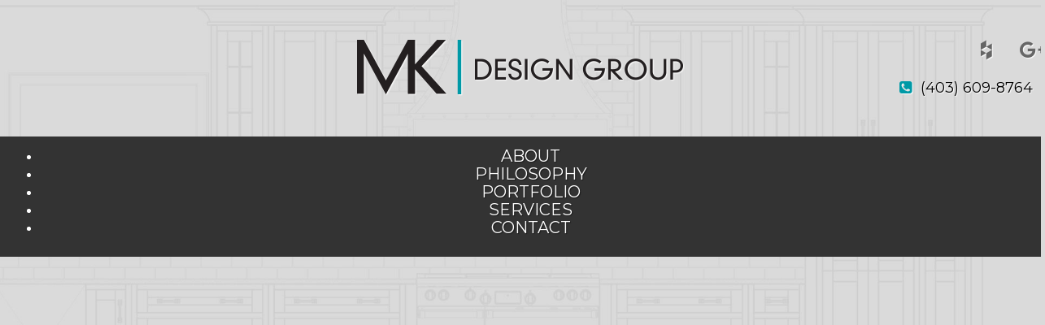

--- FILE ---
content_type: text/html; charset=utf-8
request_url: https://mkdesigngroup.ca/
body_size: 21005
content:
<!doctype html>
<html xml:lang="en-gb" lang="en-gb" >
<head>
		<meta name="viewport" content="width=device-width, initial-scale=1.0">
	<meta name="format-detection" content="telephone=no">




    <base href="https://mkdesigngroup.ca/" />
	<meta http-equiv="content-type" content="text/html; charset=utf-8" />
	<meta name="keywords" content="MK, design, group, canmore, interior design, decorate, residential, commercial" />
	<meta name="description" content="Canmore Interior Design - MK Design Group creates, renovates and decorates residential and commercial spaces to help people live their best life possible." />
	<title>Canmore Interior Design - MK Design Group Inc.</title>
	<link href="/?format=feed&amp;type=rss" rel="alternate" type="application/rss+xml" title="RSS 2.0" />
	<link href="/?format=feed&amp;type=atom" rel="alternate" type="application/atom+xml" title="Atom 1.0" />
	<link href="/templates/gantry/favicon.ico" rel="shortcut icon" type="image/vnd.microsoft.icon" />
	<link href="/plugins/system/jcemediabox/css/jcemediabox.css?3ab6d4490e67378d035cce4c84ffa080" rel="stylesheet" type="text/css" />
	<link href="/plugins/system/jcemediabox/themes/standard/css/style.css?7361405241320e69bc1bfb093eb0a2f7" rel="stylesheet" type="text/css" />
	<link href="/libraries/gantry/css/grid-responsive.css" rel="stylesheet" type="text/css" />
	<link href="/templates/gantry/css-compiled/bootstrap.css" rel="stylesheet" type="text/css" />
	<link href="/templates/gantry/css-compiled/master-054b4384ee94390809650d326846dea9.css" rel="stylesheet" type="text/css" />
	<link href="/templates/gantry/css-compiled/mediaqueries.css" rel="stylesheet" type="text/css" />
	<link href="https://fonts.googleapis.com/css?family=Montserrat:regular,700&amp;subset=latin,latin-ext" rel="stylesheet" type="text/css" />
	<link href="/templates/gantry/css-compiled/animate.css" rel="stylesheet" type="text/css" />
	<link href="https://maxcdn.bootstrapcdn.com/bootstrap/3.2.0/css/bootstrap.min.css" rel="stylesheet" type="text/css" />
	<link href="/templates/gantry/css/gantry-custom.css" rel="stylesheet" type="text/css" />
	<link href="https://mkdesigngroup.ca/modules/mod_jf_mobilemenu/assets/jf_mm.min.css" rel="stylesheet" type="text/css" />
	<link href="/modules/mod_maximenuck/themes/blank/css/maximenuck.php?monid=maximenuck104" rel="stylesheet" type="text/css" />
	<link href="/modules/mod_maximenuck/assets/maximenuresponsiveck.css" rel="stylesheet" type="text/css" />
	<link href="/media/widgetkit/wk-styles-e4ad3e27.css" rel="stylesheet" type="text/css" id="wk-styles-css" />
	<style type="text/css">
h1, h2 { font-family: 'Montserrat', 'Helvetica', arial, serif; }.jf_mm_trigger,#jf_mm_menu{display:block}
			.jf_mm_trigger{background-color:#0099a6;color:#ffffff}
			.jf_mm_wrapper .levelHolderClass,.jf_mm_wrapper .jf_mm_inactive{background-color:#0099a6}
			.jf_mm_wrapper li{background-color:#0099a6}
			.jf_mm_wrapper li:hover{background-color:#333333}
			.jf_mm_wrapper .backItemClass{background-color:#0099a6}
			.jf_mm_wrapper .backItemClass:hover{background-color:#333333}
			.jf_mm_wrapper li,.jf_mm_wrapper li:last-child,.jf_mm_wrapper .backItemClass{border-color:#1ca0ad}
			.jf_mm_wrapper h2{color:#ffffff}
			.jf_mm_wrapper a,.jf_mm_wrapper a:hover{color:#ffffff}
			.jf_mm_wrapper .ltr,.jf_mm_wrapper .rtl{-webkit-box-shadow:5px 0 5px -5px #202020;-moz-box-shadow:5px 0 5px -5px #202020;box-shadow:5px 0 5px -5px #202020;}
		#jf_mm_menu.jf_hidden{display:none!important}
div#maximenuck104.maximenuckh ul.maximenuck li.maximenuck.level1.parent > a:after, div#maximenuck104.maximenuckh ul.maximenuck li.maximenuck.level1.parent > span.separator:after { border-top-color: #FFFFFF;color: #FFFFFF;display:block;position:absolute;} 
div#maximenuck104.maximenuckh ul.maximenuck li.maximenuck.level1.parent:hover > a:after, div#maximenuck104.maximenuckh ul.maximenuck li.maximenuck.level1.parent:hover > span.separator:after { border-top-color: #0099A6;color: #0099A6;} 
div#maximenuck104.maximenuckh ul.maximenuck { text-align: center; } 
div#maximenuck104.maximenuckh ul.maximenuck li.maximenuck.level1, div#maximenuck104.maximenuckh ul.maximenuck li.maximenuck.level1.parent {  } 
div#maximenuck104.maximenuckh ul.maximenuck li.maximenuck.level1 > a, div#maximenuck104.maximenuckh ul.maximenuck li.maximenuck.level1 > span.separator { padding-right: 25px;padding-left: 25px; } 
div#maximenuck104.maximenuckh ul.maximenuck li.maximenuck.level1 > a span.titreck, div#maximenuck104.maximenuckh ul.maximenuck li.maximenuck.level1 > span.separator span.titreck { color: #FFFFFF;font-size: 20px;text-transform: uppercase; } 
div#maximenuck104.maximenuckh ul.maximenuck li.maximenuck.level1.active > a span.titreck, div#maximenuck104.maximenuckh ul.maximenuck li.maximenuck.level1.active > span.separator span.titreck, 
div#maximenuck104.maximenuckh ul.maximenuck li.maximenuck.level1:hover > a span.titreck, div#maximenuck104.maximenuckh ul.maximenuck li.maximenuck.level1:hover > span.separator span.titreck { color: #0099A6; } @media screen and (max-width: 524px) {div#maximenuck104 ul.maximenuck li.maximenuck.nomobileck, div#maximenuck104 .maxipushdownck ul.maximenuck2 li.maximenuck.nomobileck { display: none !important; }}@media screen and (min-width: 525px) {div#maximenuck104 ul.maximenuck li.maximenuck.nodesktopck, div#maximenuck104 .maxipushdownck ul.maximenuck2 li.maximenuck.nodesktopck { display: none !important; }}
	</style>
	<script type="application/json" class="joomla-script-options new">{"csrf.token":"3cd58f7e2240d59ea7968e26441d4b8a","system.paths":{"root":"","base":""}}</script>
	<script src="https://ajax.googleapis.com/ajax/libs/jquery/1.12.4/jquery.min.js" type="text/javascript"></script>
	<script src="/plugins/system/jqueryeasy/jquerynoconflict.js" type="text/javascript"></script>
	<script src="/media/system/js/caption.js?5385cf4367c27e0e4381a54ea4ffd3d7" type="text/javascript"></script>
	<script src="/media/system/js/mootools-core.js?5385cf4367c27e0e4381a54ea4ffd3d7" type="text/javascript"></script>
	<script src="/media/system/js/core.js?5385cf4367c27e0e4381a54ea4ffd3d7" type="text/javascript"></script>
	
	
	
	<script src="https://mkdesigngroup.ca/plugins/system/smooth_scroll_anchors/jquery.smooth-scroll.min.js" type="text/javascript"></script>
	<script src="https://mkdesigngroup.ca/plugins/system/smooth_scroll_anchors/adapter-2.8.js" type="text/javascript"></script>
	<script src="/plugins/system/jcemediabox/js/jcemediabox.js?2ee2100a9127451a41de5a4c2c62e127" type="text/javascript"></script>
	<script src="https://maxcdn.bootstrapcdn.com/bootstrap/3.2.0/js/bootstrap.min.js" type="text/javascript"></script>
	<script src="/libraries/gantry/js/browser-engines.js" type="text/javascript"></script>
	<script src="/templates/gantry/js/rokmediaqueries.js" type="text/javascript"></script>
	<script src="/templates/gantry/js/load-transition.js" type="text/javascript"></script>
	<script src="/templates/gantry/js/wow-init.js" type="text/javascript"></script>
	<script src="/templates/gantry/js/wow.js" type="text/javascript"></script>
	<script src="/templates/gantry/js/smooth-scroll.min.js" type="text/javascript"></script>
	<script src="/templates/gantry/js/bootstrap-scrollspy.js" type="text/javascript"></script>
	<script src="/templates/gantry/js/toggle-divs-top.js" type="text/javascript"></script>
	<script src="https://mkdesigngroup.ca/modules/mod_jf_mobilemenu/assets/jquery.jf_multilevelpushmenu.min.js" type="text/javascript"></script>
	<script src="https://mkdesigngroup.ca/modules/mod_jf_mobilemenu/assets/jf_mm.min.js" type="text/javascript"></script>
	<script src="/media/jui/js/jquery.ui.core.min.js?5385cf4367c27e0e4381a54ea4ffd3d7" type="text/javascript"></script>
	<script src="/modules/mod_maximenuck/assets/maximenuck.js" type="text/javascript"></script>
	<script src="/media/widgetkit/uikit2-2be3de36.js" type="text/javascript"></script>
	<script src="/media/widgetkit/wk-scripts-0ad87b0a.js" type="text/javascript"></script>
	<script type="text/javascript">
jQuery(window).on('load',  function() {
				new JCaption('img.caption');
			});
                SmoothScrollAnchors
                    .setSelector("a")
                    .setSmoothScrollDuration(500)
                    .setVerticalMargin(-10)
                    .setUseHash(1)
                    .smooth()
                    .smoothPageLoad(0);
            JCEMediaBox.init({popup:{width:"",height:"",legacy:0,lightbox:0,shadowbox:0,resize:1,icons:1,overlay:1,overlayopacity:0.8,overlaycolor:"#000000",fadespeed:500,scalespeed:500,hideobjects:0,scrolling:"fixed",close:2,labels:{'close':'Close','next':'Next','previous':'Previous','cancel':'Cancel','numbers':'{$current} of {$total}'},cookie_expiry:"",google_viewer:0},tooltip:{className:"tooltip",opacity:0.8,speed:150,position:"br",offsets:{x: 16, y: 16}},base:"/",imgpath:"plugins/system/jcemediabox/img",theme:"standard",themecustom:"",themepath:"plugins/system/jcemediabox/themes",mediafallback:0,mediaselector:"audio,video"});
				var jf_mm_icons = [ 
					{itemID:"-"+"",fa_icon:"",img:"",style:""}
					
					
					
					
					
					
					
					
					
					
					
					
					
					
					
					
					
					
					
				];
				jQuery(document).ready(function($){$("#jf_mm_menu").jf_mm_menu()});
			var jf_mm_direction = "ltr";!function(n){n(window).load(function(){n("#jf_mm_menu").removeClass("jf_hidden")})}(jQuery);jQuery(document).ready(function(jQuery){jQuery('#maximenuck104').DropdownMaxiMenu({fxtransition : 'linear',dureeIn : 0,dureeOut : 200,menuID : 'maximenuck104',testoverflow : '0',orientation : 'horizontal',behavior : 'mouseover',opentype : 'fade',fxdirection : 'normal',directionoffset1 : '30',directionoffset2 : '30',showactivesubitems : '0',ismobile : 0,menuposition : '0',effecttype : 'dropdown',topfixedeffect : '1',fxduration : 200});});
	</script>
</head>
<body  class="logo-type-custom headerstyle-dark showcase-type-none feature-type-none mainbody-overlay-light extension-type-none font-family-montserrat font-size-is-xlarge menu-type-dropdownmenu layout-mode-responsive col12 option-com-content menu-home " data-spy='scroll' data-target='#rt-header' data-offset='81'>
        <header id="rt-top-surround">
				<div id="rt-top" >
			<div class="rt-container">
				<div class="rt-grid-12 rt-alpha rt-omega">
               <div class="rt-block  logo">
           	<div class="module-surround">
	           		                	<div class="module-content">
	                		

<div class="custom logo"  >
	<div class="row">
<div class="col-md-12">
<p><a href="/"><img src="/uploads/images/mk-design-logo.png" width="403" height="69" alt="mk design logo" /></a></p>
		<div class="moduletable social">
						

<div class="custom social"  >
	<div class="row hidden-phone hidden-tablet">
<div class="col-md-12">		<div class="moduletable social">
						

<div class="custom social"  >
	<ul>
<li><a href="https://www.houzz.com/badges/user/mkdesigngroup" target="_blank" rel="noopener"><i class="fa fa-houzz"></i></a></li>
<li><a href="https://goo.gl/maps/voyrw6bmmEAbSXkT7" target="_blank" rel="noopener"><i class="fa fa-google-plus"></i></a></li>
</ul></div>
		</div>
	</div>
</div>
<div class="row">
<div class="col-md-12">
<p id="phone"><i class="fa fa-phone-square" aria-hidden="true"></i> (403) 609-8764</p>
</div>
</div></div>
		</div>
	</div>
</div></div>
	                	</div>
                	</div>
           </div>
	
</div>
				<div class="clear"></div>
			</div>
		</div>
						<div id="rt-header">
			<div class="rt-container">
				<div class="rt-grid-12 rt-alpha rt-omega">
               <div class="rt-block  hidden-phone nopaddingtop nopaddingbottom">
           	<div class="module-surround">
	           		                	<div class="module-content">
	                		
			<!--[if lte IE 7]>
			<link href="/modules/mod_maximenuck/themes/blank/css/ie7.css" rel="stylesheet" type="text/css" />
			<![endif]--><!-- debut Maximenu CK, par cedric keiflin -->
	<div class="maximenuckh ltr" id="maximenuck104" style="z-index:10;">
        <div class="maxiroundedleft"></div>
        <div class="maxiroundedcenter">
            <ul class=" hidden-phone nopaddingtop nopaddingbottom maximenuck">
												<li data-level="1" class="maximenuck item453 first level1 " style="z-index : 12000;" ><a class="maximenuck " href="/about.html"><span class="titreck">About</span></a>
		</li><li data-level="1" class="maximenuck item454 level1 " style="z-index : 11999;" ><a class="maximenuck " href="/philosophy.html"><span class="titreck">Philosophy</span></a>
		</li><li data-level="1" class="maximenuck item474 level1 " style="z-index : 11998;" ><a class="maximenuck " href="/portfolio.html"><span class="titreck">Portfolio</span></a>
		</li><li data-level="1" class="maximenuck item456 level1 " style="z-index : 11997;" ><a class="maximenuck " href="/services.html"><span class="titreck">Services</span></a>
		</li><li data-level="1" class="maximenuck item457 last level1 " style="z-index : 11996;" ><a class="maximenuck " href="/contact.html"><span class="titreck">Contact</span></a></li>            </ul>
        </div>
        <div class="maxiroundedright"></div>
        <div style="clear:both;"></div>
    </div>
    <!-- fin maximenuCK -->
	                	</div>
                	</div>
           </div>
	
</div>
				<div class="clear"></div>
			</div>
		</div>
			</header>
		    <div id="rt-drawer">
        <div class="rt-container">
                        <div class="clear"></div>
        </div>
    </div>
    		<div id="rt-transition" class="rt-hidden">
		<div id="rt-mainbody-surround">
																					<div class="rt-container">
		    		          
<div id="rt-main" class="mb12">
                <div class="rt-container">
                    <div class="rt-grid-12 ">
                                                						<div class="rt-block">
	                        <div id="rt-mainbody">
								<div class="component-content">
	                            	
<section class="blog-featured " itemscope itemtype="http://schema.org/Blog">
<div class="items-leading">
			<article class="leading-0" itemprop="blogPost" itemscope itemtype="http://schema.org/BlogPosting">
			








<div class="slider" data-uk-slideshow="{autoplay: true ,autoplayInterval: 5000,pauseOnHover: false,kenburns: '20s'}">

    <div class="uk-slidenav-position">

        <ul class="uk-slideshow uk-overlay-active">
        
            <li style="min-height: 300px;">

                
                    <img src="/uploads/images/mk-design-slide1.jpg">
                    
                    
                    
                
            </li>

        
            <li style="min-height: 300px;">

                
                    <img src="/uploads/images/mk-design-slide2.jpg">
                    
                    
                    
                
            </li>

        
            <li style="min-height: 300px;">

                
                    <img src="/uploads/images/mk-design-slide3.jpg">
                    
                    
                    
                
            </li>

        
            <li style="min-height: 300px;">

                
                    <img src="/uploads/images/mk-design-slide4.jpg">
                    
                    
                    
                
            </li>

        
            <li style="min-height: 300px;">

                
                    <img src="/uploads/images/mk-design-slide5.jpg">
                    
                    
                    
                
            </li>

        
            <li style="min-height: 300px;">

                
                    <img src="/uploads/images/mk-design-slide6.jpg">
                    
                    
                    
                
            </li>

                </ul>

                <a href="#" class="uk-slidenav uk-slidenav-contrast uk-slidenav-previous uk-hidden-touch" data-uk-slideshow-item="previous"></a>
        <a href="#" class="uk-slidenav uk-slidenav-contrast uk-slidenav-next uk-hidden-touch" data-uk-slideshow-item="next"></a>
        
        
    </div>

    
</div>
		<div class="moduletable slideshow-content">
						

<div class="custom slideshow-content"  >
	<div class="row">
<div class="col-md-3"><img src="/uploads/images/mk-design-michelle.png" width="282" height="282" alt="mk design michelle" /></div>
<div class="col-md-9">
<h2>We create spaces that <span>connect</span></h2>
<p><a href="/about.html" data-mce-tmp="1">Meet Michelle, principal &amp; lead designer <i class="fa fa-arrow-circle-right" aria-hidden="true"></i></a></p>
</div>
</div></div>
		</div>
	


<div class="item-separator"></div>
		</article>
			</div>


</section>



								</div>
	                        </div>
						</div>
                                                                    </div>
                                        <div class="clear"></div>
                </div>
            </div>
		    	</div>
											</div>
	</div>
			<footer id="rt-footer-surround">
				<div id="rt-footer">
			<div class="rt-container">
				<div class="rt-grid-7 rt-alpha">
               <div class="rt-block  nopaddingtop nopaddingbottom">
           	<div class="module-surround">
	           		                	<div class="module-content">
	                		

<div class="custom nopaddingtop nopaddingbottom"  >
	&copy; 2020 MK Design Group Inc. 701 Spring Creek Drive, Canmore, AB, T1W 2C5</div>
	                	</div>
                	</div>
           </div>
	
</div>
<div class="rt-grid-5 rt-omega">
    	<div class="clear"></div>
	<div class="rt-block">
		<div class="pull-right"><a href="http://www.webcandy.ca/" title="Calgary Web Design Experts - Web Candy Design">Calgary Web</a> <a href="http://www.blueoceaninteractive.com" title="Calgary Web Design Professionals - Blue Ocean Interactive Marketing">Design by Blue Ocean</a></div>	</div>
	
</div>
				<div class="clear"></div>
			</div>
		</div>
						<div id="rt-copyright">
			<div class="rt-container">
				<div class="rt-grid-12 rt-alpha rt-omega">
               <div class="rt-block ">
           	<div class="module-surround">
	           		                	<div class="module-content">
	                		

<div class="custom"  >
	<div class="row">
	<div class="col-md-12">
		<ul>
			<li>
				<a href="http://www.houzz.com/badges/user/mkdesigngroup" target="_blank"><img title="Best of Houzz 2017 - Client Satisfaction" src="/uploads/images/best-of-houzz.png" width="108" height="108" alt="best of houzz" /></a>
			</li>
			<li>
				<a href="http://www.houzz.com/badges/user/mkdesigngroup" target="_blank"><img title="Houzz Influencer" src="/uploads/images/houzz-influencer.png" width="108" height="108" alt="houzz influencer" /></a>
			</li>
			<li>
				<a href="http://www.houzz.com/badges/user/mkdesigngroup" target="_blank"><img title="Recommended on Houzz" src="/uploads/images/houzz-recommend.png" width="108" height="108" alt="houzz recommend" /></a>
			</li>
			<li>
				<a href="http://www.houzz.com/badges/user/mkdesigngroup" target="_blank"><img title="1,000 Ideabook Saves" src="/uploads/images/houzz-1k-saves.png" width="108" height="108" alt="houzz 1k saves" /></a>
			</li>
		</ul>
	</div>
</div>
<div class="row visible-phone visible-tablet social">
	<div class="col-md-12">
		<ul>
			<li><a href="https://www.houzz.com/badges/user/mkdesigngroup" target="_blank"><i class="fa fa-houzz"></i></a></li>
			<li><a href="https://www.facebook.com/CanmoreInteriorDesign/" target="_blank"><i class="fa fa-facebook"></i></a></li>
			<li><a href="https://goo.gl/maps/G3HemNGDA7M2" target="_blank"><i class="fa fa-google-plus"></i></a></li>
		</ul>
	</div>
</div></div>
	                	</div>
                	</div>
           </div>
	
</div>
				<div class="clear"></div>
			</div>
		</div>
			</footer>
			<div id="rt-debug">
		<div class="rt-container">
			<div class="rt-grid-12 rt-alpha rt-omega">
               <div class="rt-block  visible-phone nomarginall nopaddingall">
           	<div class="module-surround">
	           		                	<div class="module-content">
	                		<div id="jf_mm_menu" class=" jf_hidden"><nav><h2><i class="fa fa-times"></i>MK Design Group</h2><ul>
<li class="item-453"><a href="/about.html" >About</a><h2><i></i>About</h2></li><li class="item-454"><a href="/philosophy.html" >Philosophy</a><h2><i></i>Philosophy</h2></li><li class="item-474"><a href="/portfolio.html" >Portfolio</a><h2><i></i>Portfolio</h2></li><li class="item-456"><a href="/services.html" >Services</a><h2><i></i>Services</h2></li><li class="item-457"><a href="/contact.html" >Contact</a><h2><i></i>Contact</h2></li></ul></nav></div><div class="jf_mm_trigger"><i class="fa fa-bars"></i></div><div class="jf_mm_backout"></div>
	                	</div>
                	</div>
           </div>
	
</div>
			<div class="clear"></div>
		</div>
	</div>
			</body>
</html>


--- FILE ---
content_type: text/css
request_url: https://mkdesigngroup.ca/templates/gantry/css/gantry-custom.css
body_size: 14108
content:

body {
	font-family: "Montserrat", sans-serif !important;
	background: url("../../../uploads/images/mk-design-bg.jpg");
	background-size: 100% !important;
	background-position: center top;
	background-repeat: no-repeat !important;
	background-attachment: fixed !important;
	background-color: #dadada;
}

/*gallery*/
.cat_child {
	position: relative;
}

.cat_child_text.cat_child_text_notoverlay{
	position: absolute!important;
	bottom: -28px;
	text-align: center;
	font-size: 12px;
	right: 0;
	left: 0;
}

.cat_child_inner:hover > .cat_child_text h3 {
	background-color: rgba(255, 255, 255, 0.8);
	color: #000;
}

.cat_child_text h3 {
	font: 18px Montserrat !important;
	text-align: center!important;
	background-color: rgba(0, 0, 0, 0.3);
	margin-right: 3px !important;
	margin-left: 3px !important;
	color: #fff;
	line-height: 48px!important;
	text-transform: uppercase;
}

.cat_child_text h3:hover {
	color: #000;
	background-color: rgba(255, 255, 255, 0.8);}

/* logo, social */
#rt-top {
	padding: 24px 0 15px 0;
	background: none !important;
}

#rt-top .logo {
	text-align: center;
}

#rt-top .custom.social {
	position: absolute;
	top: 0;
	right: 0;
	z-index: 10;
}

#rt-top .custom.social ul {
	list-style-type: none;
	margin: 0 !important;
	padding: 0 !important;
}

#rt-top .custom.social ul li {
	display: inline-block;
}

#rt-top .custom.social ul li {
	margin-left: 30px;
}

#rt-top .custom.social ul a {
	font-size: 24px !important;
	color: #666666 !important;
	-webkit-text-shadow: 1px 1px 1px #fff !important;
	-moz-text-shadow: 1px 1px 1px #fff !important;
	text-shadow: 1px 1px 1px #fff !important;
}

#rt-top .custom.social ul a:hover {
	color: #0099a6 !important;
}

#rt-top .custom.social p#phone {
	margin-top: 45px;
	-webkit-text-shadow: 1px 1px 1px #fff !important;
	-moz-text-shadow: 1px 1px 1px #fff !important;
	text-shadow: 1px 1px 1px #fff !important;
	font-size: 18px;
}

#rt-top .custom.social p#phone .fa {
	color: #0099a6;
	margin-right: 6px;
	-webkit-text-shadow: 1px 1px 1px #fff !important;
	-moz-text-shadow: 1px 1px 1px #fff !important;
	text-shadow: 1px 1px 1px #fff !important;
}

.fa-houzz:before {
	content: "\f27c";
}

/* nav */
#rt-header {
	background: none !important;
}

#rt-header .rt-container {
	background: #333333;
}

#rt-header .maximenuckh {
	padding: 4px 0;
}

#rt-header .maximenuckh a {
	color: #fff !important;
	-webkit-text-shadow: 1px 1px 1px rgba(0, 0, 0, 0.5) !important;
	-moz-text-shadow: 1px 1px 1px rgba(0, 0, 0, 0.5) !important;
	text-shadow: 1px 1px 1px rgba(0, 0, 0, 0.5) !important;
}

#rt-header .maximenuckh a:hover {
	color: #0099a6 !important;
}

#rt-header .maximenuckh li:hover a {
	color: #0099a6 !important;
}

/* slideshow */
.menu-home #rt-main .rt-block {
	padding: 0 !important;
	margin: 0 !important;
}

.menu-home .items-leading {
	margin-bottom: 0 !important;
}

#rt-mainbody-surround {
	background: none !important;
}

#rt-main {
	background: #fff;
}

.slider {
	border: 10px solid #fff;
}

.slider .uk-overlay-panel {
	padding: 0 !important;
	bottom: 46px;
}

.menu-home article {
	position: relative;
}

#rt-main .component-content .slideshow-content {
	position: absolute;
	bottom: 46px;
	right: 5px;
	left: 5px;
}

#rt-main .component-content .slideshow-content .row {
	background: rgba(0, 0, 0, 0.8);
	margin: 0 !important;
}

#rt-main .component-content .slideshow-content img {
	position: absolute;
	top: -105px;
	left: 30px;
}

#rt-main .component-content .slideshow-content h2 {
	color: #cccccc !important;
	font-weight: 700 !important;
	font-size: 48px !important;
	margin: 20px 0 18px 0 !important;
	padding: 0 30px 0 0 !important;
	text-align: right;
	-webkit-text-shadow: 0 1px 2px rgba(0, 0, 0, 0.5) !important;
	-moz-text-shadow: 0 1px 2px rgba(0, 0, 0, 0.5) !important;
	text-shadow: 0 1px 2px rgba(0, 0, 0, 0.5) !important;
}

#rt-main .component-content .slideshow-content h2 span {
	color: #0099a6 !important;
	-webkit-text-shadow: 0 1px 2px rgba(0, 0, 0, 0.5) !important;
	-moz-text-shadow: 0 1px 2px rgba(0, 0, 0, 0.5) !important;
	text-shadow: 0 1px 2px rgba(0, 0, 0, 0.5) !important;
}

#rt-main .component-content .slideshow-content p {
	text-align: right;
	font-size: 20px;
	padding: 0 30px 0 0 !important;
	margin: 0 0 20px 0 !important;
}

#rt-main .component-content .slideshow-content .fa {
	padding-left: 10px;
}

#rt-main .component-content .slideshow-content a {
	color: #fff !important;
}

#rt-main .component-content .slideshow-content a:hover {
	color: #0099a6 !important;
}

/* map */
.map {
	margin-bottom: 30px;
}

.map .uk-margin {
	font-size: 15px !important;
	line-height: 1.7em !important;
}

/* content */
article h3 {
	font-size: 18px !important;
	color: #0099a6 !important;
}

article li {
	padding: 2px 0;
	line-height: 1.7em !important;
}

/* portfolio */
#rt-main ul.twoj-menu-default-red.zetta-menu {
	background: #333333 !important;
}

#rt-main ul.twoj-menu-default-red.zetta-menu li a {
	color: #fff !important;
}

ul.twoj-menu-default-red.zetta-menu > li:hover, ul.twoj-menu-default-red.zetta-menu > li.zm-active, ul.twoj-menu-default-red.zetta-menu > li.zm-opened {
	background: #0099a6 !important;
}

.progress-button, input[type="submit"] {
	text-shadow: none !important;
	border-radius: 0 !important;
	background-image: none !important;
	filter: none !important;
	padding: 15px 30px !important;
	border: none !important;
	font-size: 16px !important;
	background: #0099a6 !important;
	color: #fff !important;
	line-height: normal !important;
	text-transform: uppercase !important;
	font-weight: 700;
	letter-spacing: 0.02em;
}

.progress-button:hover, input[type="submit"]:hover {
	background: #333333 !important;
	color: #fff !important;
}

.progress-button .tz-bar {
	background-color: #333333 !important;
}

/* copyright */
#rt-footer {
	background: none !important;
	color: #333333;
}

#rt-footer .rt-container {
	padding: 5px 0;
	background: #c9c9c9;
}

#rt-footer a {
	color: #666666 !important;
}

#rt-footer a:hover {
	color: #0099a6 !important;
}

#rt-footer .pull-right {
	float: none !important;
	text-align: right;
}

#rt-footer .rt-block {
	padding-top: 0 !important;
	padding-bottom: 0 !important;
}

/* badges */
#rt-copyright {
	background: none !important;
	padding-bottom: 100px;
}

#rt-copyright ul {
	list-style-type: none;
	margin: 0 !important;
	padding: 0 !important;
	text-align: center;
}

#rt-copyright ul li {
	display: inline-block;
}

#rt-copyright li {
	margin: 0 10px;
}

#rt-copyright li img {
	width: 44px;
	height: 44px;
}

#rt-copyright .social li {
	padding-top: 20px;
	margin-left: 30px;
}

#rt-copyright .social a {
	font-size: 24px !important;
	color: #666666 !important;
	-webkit-text-shadow: 1px 1px 1px #fff !important;
	-moz-text-shadow: 1px 1px 1px #fff !important;
	text-shadow: 1px 1px 1px #fff !important;
}

#rt-copyright .social a:hover {
	color: #0099a6 !important;
}

/* mobile menu */
.jf_mm_trigger {
	left: inherit !important;
	right: 15px !important;
}

#jf_mm_menu a, #jf_mm_menu h2 {
	font-family: "Montserrat", sans-serif !important;
	text-transform: uppercase !important;
	font-weight: 700;
	-webkit-text-shadow: 0 1px 0 rgba(0, 0, 0, 0.5) !important;
	-moz-text-shadow: 0 1px 0 rgba(0, 0, 0, 0.5) !important;
	text-shadow: 0 1px 0 rgba(0, 0, 0, 0.5) !important;
}

#jf_mm_menu h2 {
	margin: 5px 0 !important;
}

/*Remove JFMobile Image*/
img.jf_mm_a_img.menu-image {
	display: none;
}

/* @group contributions by Sean J. */
a, button, input[type="submit"], ul.twoj-menu-default-red.zetta-menu > li, span.titreck {
	-webkit-transition: all 0.3s;
	/* Safari 3.1 to 6.0 */
	transition: all 0.3s;
	text-decoration: none !important;
}

#rt-main a {
	color: #0099a6 !important;
}

#rt-main a:hover {
	color: #333333 !important;
}

:hover, :focus {
	outline: 0 !important;
	text-decoration: none;
}

h1, h2, h3, h4, h5, h6 {
	/*font-family: 'Changa One', cursive !important;*/
	line-height: normal !important;
	margin: 30px 0 !important;
	font-weight: normal !important;
}

blockquote p {
	margin: 0px !important;
	font-size: 30px;
	line-height: 1.6em !important;
	/*font-family: 'Lato';*/
	color: #0099a6 !important;
}

blockquote p span {
	font-size: 24px !important;
}

.title, .component-content h2 {
	font-size: 42px !important;
	line-height: normal !important;
	font-weight: normal;
	letter-spacing: normal;
	margin-top: 0;
	padding-bottom: 30px !important;
	margin-bottom: 0px !important;
}

/* Default Form */
.formResponsive .formHorizontal .rsform-block {
	margin-bottom: 0 !important;
}

.formResponsive input[type="submit"], .formResponsive input[type="button"] {
	font-family: "Open Sans", sans-serif !important;
	font-weight: 600 !important;
	text-transform: uppercase;
	font-size: 15px;
	background-image: none !important;
	color: #fff !important;
	min-width: 150px !important;
	padding: 10px 10px !important;
	border: none !important;
	border-radius: 0px !important;
	float: right;
	clear: both;
	margin-top: 15px;
}

.formResponsive input[type="submit"]:hover {
	background: #333 !important;
}

.formResponsive select, .formResponsive textarea, .formResponsive input[type="text"], .formResponsive input[type="number"], .formResponsive input[type="email"], .formResponsive input[type="tel"], .formResponsive input[type="url"], .formResponsive input[type="password"] {
	box-sizing: padding-box !important;
}

.formResponsive select, .formResponsive input[type="file"] {
	height: 40px !important;
	line-height: 28px;
}

div[id^="g-recaptcha-"] {
	float: right;
}

.formResponsive .formHorizontal .formControlLabel {
	float: left;
	padding-top: 5px;
	text-align: right;
	width: 5px !important;
}

.formResponsive .formHorizontal .formControls {
	margin-left: 0 !important;
	padding-left: 30px !important;
}

.formResponsive textarea, .formResponsive input[type="text"], .formResponsive input[type="file"], .formResponsive input[type="number"], .formResponsive input[type="email"], .formResponsive input[type="tel"], .formResponsive input[type="url"], .formResponsive input[type="password"] {
	font-size: 16px !important;
	height: 40px !important;
	width: 100% !important;
}

#Message {
	height: 150px !important;
	padding-top: 10px !important;
}

/* EOF Form */
/* @end */
/* @group min-height for content area */
/* Use when content area needs to fill up viewport and push footer to bottom
Useful when content has bg imagery - or when you have short content and want footer not to float on large screens
100vh is viewport height - don't adjust
108px is height above content (read:header) 48px is height of footer - adjust these values where necessary */
/*
#rt-main {
min-height: calc(100vh - (108px + 48px));
}
*/
/* @end */
/* Smartphones */
@media (max-width: 480px) {
	/*Recaptcha fox for mobile*/
	div[id^="g-recaptcha-"] {
		width: 210px;
		overflow: hidden;
		border-right: 1px solid #ccc;
	}
	#rt-main .component-content .slideshow-content {
		position: static;
		border-bottom: 5px solid white;
	}
	#rt-main .component-content .slideshow-content img {
		position: relative;
		margin-bottom: -105px;
		left: 0;
	}
	#rt-main .component-content .slideshow-content .col-md-3 {
		text-align: center;
	}
	#rt-main .component-content .slideshow-content h2 {
		padding: 0 15px 0 0 !important;
		font-size: 42px !important;
	}
	#rt-main .component-content .slideshow-content p {
		padding: 0 15px 0 0 !important;
	}
	.slider {
		border-top: 10px solid white !important;
		border-bottom: 10px solid white !important;
		border-left: none !important;
		border-right: none !important;
	}
	blockquote p {
		font-size: 24px !important;
	}
	p#email a {
		display: block;
		font-size: 14px !important;
	}
	.formResponsive textarea, .formResponsive input[type="text"], .formResponsive input[type="file"], .formResponsive input[type="number"], .formResponsive input[type="email"], .formResponsive input[type="tel"], .formResponsive input[type="url"], .formResponsive input[type="password"] {
		width: 88% !important;
	}
}

/* Smartphones to Tablets */
@media (min-width: 481px) and (max-width: 767px) {
	#rt-main .component-content .slideshow-content {
		bottom: 15px;
	}
	#rt-main .component-content .slideshow-content img {
		max-width: 120px;
		max-height: 120px;
		top: -10px;
		left: 10px;
	}
	#rt-main .component-content .slideshow-content h2 {
		font-size: 18px !important;
		padding: 0 !important;
		margin: 15px 0 !important;
	}
	#rt-main .component-content .slideshow-content p {
		font-size: 13px !important;
		padding: 0 !important;
	}
	#rt-main .component-content .slideshow-content .fa {
		padding-left: 5px !important;
	}
}

@media (max-width: 767px) {
	#rt-footer {
		text-align: center;
	}
	#rt-footer .pull-right {
		text-align: center;
	}
}

/* Tablets - Using 991px to better accomodate BS2 and BS3 mixes*/
@media (min-width: 768px) and (max-width: 991px) {
	div#maximenuck104.maximenuckh ul.maximenuck li.maximenuck.level1 > a, div#maximenuck104.maximenuckh ul.maximenuck li.maximenuck.level1 > span.separator {
		padding-left: 10px !important;
		padding-right: 10px !important;
	}
	#rt-main .component-content .slideshow-content img {
		max-width: 200px;
		max-height: 200px;
		top: -50px;
	}
	#rt-main .component-content .slideshow-content h2 {
		font-size: 28px !important;
	}
	#rt-main .component-content .slideshow-content p {
		font-size: 15px !important;
	}
}

@media (max-width: 991px) {
	#rt-top {
		padding: 24px 0 0 0 !important;
	}
	#rt-top .custom.social {
		position: static !important;
	}
	#rt-top p#phone {
		text-align: right;
		margin-top: 0 !important;
	}
	body {
		background-size: cover !important;
	}
}

/* Small Desktop - Using 992x to better accomodate BS2 and BS3 mixes*/
@media (min-width: 992px) and (max-width: 1199px) {
	.component-content .slideshow-content img {
		top: -20px !important;
	}
}

/* Medium Desktop*/
/* Large Desktop*/
/* Huuuge Desktop */
/* Fix for Bootstrap row-fluid spans in content using jce templates or bootstrap 2 row-fluid */
/*@media (min-width:768px) and (max-width:979px) {
[class*="span"], .row-fluid [class*="span"] {
    float: none !important;
    display: block !important;
    width: 100% !important;
    margin-left: 0 !important;
    -webkit-box-sizing: border-box !important;
    -moz-box-sizing: border-box !important;
    box-sizing: border-box !important;
}
}*/


--- FILE ---
content_type: application/javascript
request_url: https://mkdesigngroup.ca/templates/gantry/js/wow-init.js
body_size: -54
content:
(function(){
	window.addEvent('load', function(){
		new WOW().init();
		smoothScroll.init();
	});
})();


--- FILE ---
content_type: application/javascript
request_url: https://mkdesigngroup.ca/templates/gantry/js/toggle-divs-top.js
body_size: 53
content:
jQuery("document").ready(function($){
	var nav = $('#rt-header');
	$(window).scroll(function () {
		if ($(this).scrollTop() > 280) {
			nav.addClass("f-nav");
		} else {
			nav.removeClass("f-nav");
		}
	});
});